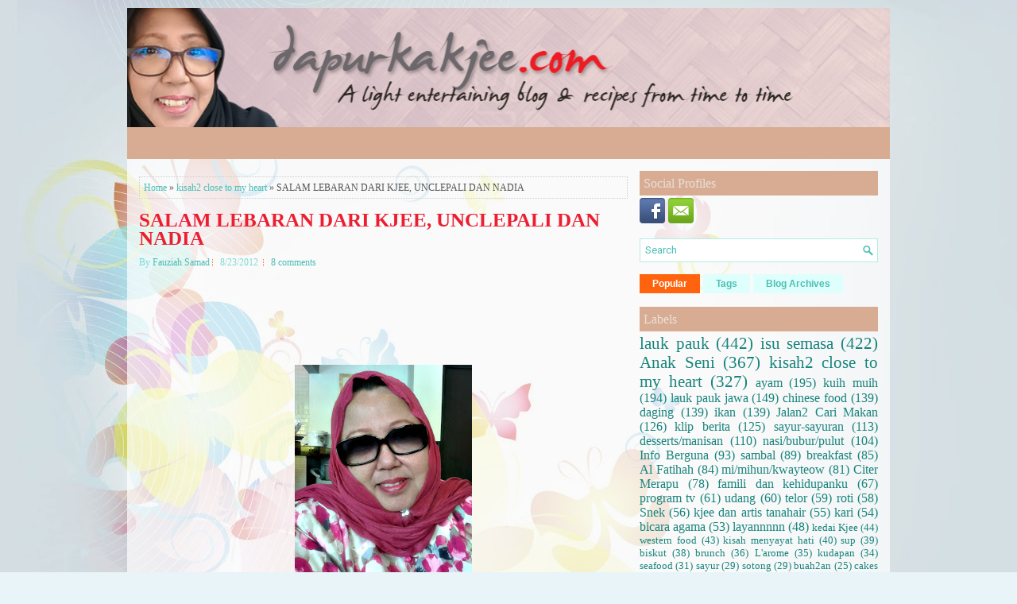

--- FILE ---
content_type: text/html; charset=UTF-8
request_url: https://www.dapurkakjee.com/b/stats?style=BLACK_TRANSPARENT&timeRange=ALL_TIME&token=APq4FmAKcCP6F9qfikFMjLL6YcExeWSgisKjTN3JeLnS-T4KmiKRIYikJAnrw0JSfraPkz4haeRKZJ1QfjkzKfugA41Qyd9-RA
body_size: 28
content:
{"total":30640754,"sparklineOptions":{"backgroundColor":{"fillOpacity":0.1,"fill":"#000000"},"series":[{"areaOpacity":0.3,"color":"#202020"}]},"sparklineData":[[0,30],[1,27],[2,30],[3,26],[4,33],[5,32],[6,25],[7,39],[8,24],[9,29],[10,22],[11,24],[12,28],[13,39],[14,31],[15,48],[16,43],[17,41],[18,35],[19,99],[20,46],[21,42],[22,45],[23,51],[24,41],[25,42],[26,50],[27,69],[28,68],[29,60]],"nextTickMs":97297}

--- FILE ---
content_type: text/html; charset=utf-8
request_url: https://www.google.com/recaptcha/api2/aframe
body_size: 268
content:
<!DOCTYPE HTML><html><head><meta http-equiv="content-type" content="text/html; charset=UTF-8"></head><body><script nonce="ReS79Hwc3GBfSbC9f3NWQQ">/** Anti-fraud and anti-abuse applications only. See google.com/recaptcha */ try{var clients={'sodar':'https://pagead2.googlesyndication.com/pagead/sodar?'};window.addEventListener("message",function(a){try{if(a.source===window.parent){var b=JSON.parse(a.data);var c=clients[b['id']];if(c){var d=document.createElement('img');d.src=c+b['params']+'&rc='+(localStorage.getItem("rc::a")?sessionStorage.getItem("rc::b"):"");window.document.body.appendChild(d);sessionStorage.setItem("rc::e",parseInt(sessionStorage.getItem("rc::e")||0)+1);localStorage.setItem("rc::h",'1768848772123');}}}catch(b){}});window.parent.postMessage("_grecaptcha_ready", "*");}catch(b){}</script></body></html>

--- FILE ---
content_type: text/javascript; charset=UTF-8
request_url: https://www.dapurkakjee.com/feeds/posts/summary/-/kisah2%20close%20to%20my%20heart?alt=json-in-script&orderby=updated&start-index=143&max-results=5&callback=showRelatedPost
body_size: 4202
content:
// API callback
showRelatedPost({"version":"1.0","encoding":"UTF-8","feed":{"xmlns":"http://www.w3.org/2005/Atom","xmlns$openSearch":"http://a9.com/-/spec/opensearchrss/1.0/","xmlns$blogger":"http://schemas.google.com/blogger/2008","xmlns$georss":"http://www.georss.org/georss","xmlns$gd":"http://schemas.google.com/g/2005","xmlns$thr":"http://purl.org/syndication/thread/1.0","id":{"$t":"tag:blogger.com,1999:blog-3155528879299491201"},"updated":{"$t":"2026-01-17T08:23:37.308+08:00"},"category":[{"term":"lauk pauk"},{"term":"isu semasa"},{"term":"Anak Seni"},{"term":"kisah2 close to my heart"},{"term":"ayam"},{"term":"kuih muih"},{"term":"lauk pauk jawa"},{"term":"chinese food"},{"term":"daging"},{"term":"ikan"},{"term":"Jalan2 Cari Makan"},{"term":"klip berita"},{"term":"sayur-sayuran"},{"term":"desserts\/manisan"},{"term":"nasi\/bubur\/pulut"},{"term":"Info Berguna"},{"term":"sambal"},{"term":"breakfast"},{"term":"Al Fatihah"},{"term":"mi\/mihun\/kwayteow"},{"term":"Citer Merapu"},{"term":"famili dan kehidupanku"},{"term":"program tv"},{"term":"udang"},{"term":"telor"},{"term":"roti"},{"term":"Snek"},{"term":"kjee dan artis tanahair"},{"term":"kari"},{"term":"bicara agama"},{"term":"layannnnn"},{"term":"kedai Kjee"},{"term":"western food"},{"term":"kisah menyayat hati"},{"term":"sup"},{"term":"biskut"},{"term":"brunch"},{"term":"L'arome"},{"term":"kudapan"},{"term":"seafood"},{"term":"sayur"},{"term":"sotong"},{"term":"buah2an"},{"term":"cakes"},{"term":"Menu Puasa"},{"term":"Kucing Kesayanganku"},{"term":"jus\/minuman"},{"term":"pie"},{"term":"spaghetti\/pasta"},{"term":"bekfas"},{"term":"notis"},{"term":"info"},{"term":"Indian Foods"},{"term":"awards\/cards\/ole ole"},{"term":"pembuka selera"},{"term":"puffs"},{"term":"tempoyak"},{"term":"rawatan alternatif ku"},{"term":"cuti cuti"},{"term":"desserts \/manisan"},{"term":"tahu"},{"term":"Hobiku"},{"term":"buat sendiri"},{"term":"spaghetti \/pasta"},{"term":"Jejak Blogger"},{"term":"iklan berbayar"},{"term":"ketam"},{"term":"petua"},{"term":"citer Cik Han"},{"term":"nasi"},{"term":"penyakit"},{"term":"Chenta Hati"},{"term":"bekfes"},{"term":"chinese"},{"term":"muffins"},{"term":"western"},{"term":"Shopping\/pasar\/supermart"},{"term":"desserts"},{"term":"kerabu"},{"term":"kuih-muih"},{"term":"mi\/mihun\/Kway teow"},{"term":"Peluang Meniaga"},{"term":"buah-buahan"},{"term":"jeli"},{"term":"kek"},{"term":"kisah kehidupanku"},{"term":"kuih kuih"},{"term":"reviu buku"},{"term":"soup"},{"term":"SURAH"},{"term":"bubur"},{"term":"kucing kesayangan ku"},{"term":"manisan"},{"term":"minuman"},{"term":"popia"},{"term":"pulut"},{"term":"ADVERTORIAL"},{"term":"basi\/bubur\/pulut"},{"term":"buah"},{"term":"dessert"},{"term":"desserts manisan"},{"term":"familii dan kehidupanku"},{"term":"fesyen"},{"term":"indian food"},{"term":"info semasa"},{"term":"jom tanam"},{"term":"kisah2 kehidupan ku"},{"term":"kisah2 kehidupanku"},{"term":"kway teow"},{"term":"laksa"},{"term":"lauk pauk sayur"},{"term":"lauk pauk. ayam"},{"term":"lauk pauk. daging"},{"term":"lauk pauk. sambal"},{"term":"laup pauk"},{"term":"macam-macam"},{"term":"mi"},{"term":"mi\/bihun\/kwayteow"},{"term":"mi\/mihun\/kway teow. breakfast"},{"term":"mihun"},{"term":"pasta"},{"term":"roti telor western"},{"term":"tekor"}],"title":{"type":"text","$t":"FauziahSamad.com"},"subtitle":{"type":"html","$t":"dapurkakjee.com. A light entertaining blog surrounding my life, my family, my friends and everyone. i will also post recipes from time to time.(blog ni dalam pembinaan... terimalah seadanya...;))"},"link":[{"rel":"http://schemas.google.com/g/2005#feed","type":"application/atom+xml","href":"https:\/\/www.dapurkakjee.com\/feeds\/posts\/summary"},{"rel":"self","type":"application/atom+xml","href":"https:\/\/www.blogger.com\/feeds\/3155528879299491201\/posts\/summary\/-\/kisah2+close+to+my+heart?alt=json-in-script\u0026start-index=143\u0026max-results=5\u0026orderby=updated"},{"rel":"alternate","type":"text/html","href":"https:\/\/www.dapurkakjee.com\/search\/label\/kisah2%20close%20to%20my%20heart"},{"rel":"hub","href":"http://pubsubhubbub.appspot.com/"},{"rel":"previous","type":"application/atom+xml","href":"https:\/\/www.blogger.com\/feeds\/3155528879299491201\/posts\/summary\/-\/kisah2+close+to+my+heart\/-\/kisah2+close+to+my+heart?alt=json-in-script\u0026start-index=138\u0026max-results=5\u0026orderby=updated"},{"rel":"next","type":"application/atom+xml","href":"https:\/\/www.blogger.com\/feeds\/3155528879299491201\/posts\/summary\/-\/kisah2+close+to+my+heart\/-\/kisah2+close+to+my+heart?alt=json-in-script\u0026start-index=148\u0026max-results=5\u0026orderby=updated"}],"author":[{"name":{"$t":"Fauziah Samad"},"uri":{"$t":"http:\/\/www.blogger.com\/profile\/04414410781068602182"},"email":{"$t":"noreply@blogger.com"},"gd$image":{"rel":"http://schemas.google.com/g/2005#thumbnail","width":"32","height":"32","src":"\/\/blogger.googleusercontent.com\/img\/b\/R29vZ2xl\/AVvXsEjWWKEaJaj2zBLB1Gdge389a3kBlCQE9JDOCER5fEcjLecuso11-dO2_wh4ao2C_F07V3ZKqf5X6TOI4kCUIwqhj7sn9AjiHJ3jM5xQfFT2ZfAokX90i4AY4LNPQu7XDoM\/s113\/*"}}],"generator":{"version":"7.00","uri":"http://www.blogger.com","$t":"Blogger"},"openSearch$totalResults":{"$t":"327"},"openSearch$startIndex":{"$t":"143"},"openSearch$itemsPerPage":{"$t":"5"},"entry":[{"id":{"$t":"tag:blogger.com,1999:blog-3155528879299491201.post-4672503896894269689"},"published":{"$t":"2013-01-11T14:59:00.000+08:00"},"updated":{"$t":"2013-01-11T15:09:20.656+08:00"},"category":[{"scheme":"http://www.blogger.com/atom/ns#","term":"famili dan kehidupanku"},{"scheme":"http://www.blogger.com/atom/ns#","term":"kisah2 close to my heart"}],"title":{"type":"text","$t":"NADIA DAH HABIS BELAJAR!!"},"summary":{"type":"text","$t":"\n\nNadia sebelum melangkah keluar untuk ke UniRazak on the first day of exams\n\n\n\n\n\n\n\n\nAlhamdullilah anak dara tunggal Kjee selamat menduduki her final exams hari ini. Tujuh paper kesemuanya dalam masa 7 hari!\n\nAnak yang exam, mama yang tak lena tidur, makan tak kenyang, mandi tak basah! Maklumlah tak pernah selama ini dia mengambil straight 7 subjects! Hehehe.\n\nTiap hari sebaik sahaja keluar dari "},"link":[{"rel":"replies","type":"application/atom+xml","href":"https:\/\/www.dapurkakjee.com\/feeds\/4672503896894269689\/comments\/default","title":"Post Comments"},{"rel":"replies","type":"text/html","href":"https:\/\/www.dapurkakjee.com\/2013\/01\/nadia-dah-habis-belajar.html#comment-form","title":"8 Comments"},{"rel":"edit","type":"application/atom+xml","href":"https:\/\/www.blogger.com\/feeds\/3155528879299491201\/posts\/default\/4672503896894269689"},{"rel":"self","type":"application/atom+xml","href":"https:\/\/www.blogger.com\/feeds\/3155528879299491201\/posts\/default\/4672503896894269689"},{"rel":"alternate","type":"text/html","href":"https:\/\/www.dapurkakjee.com\/2013\/01\/nadia-dah-habis-belajar.html","title":"NADIA DAH HABIS BELAJAR!!"}],"author":[{"name":{"$t":"Fauziah Samad"},"uri":{"$t":"http:\/\/www.blogger.com\/profile\/04414410781068602182"},"email":{"$t":"noreply@blogger.com"},"gd$image":{"rel":"http://schemas.google.com/g/2005#thumbnail","width":"32","height":"32","src":"\/\/blogger.googleusercontent.com\/img\/b\/R29vZ2xl\/AVvXsEjWWKEaJaj2zBLB1Gdge389a3kBlCQE9JDOCER5fEcjLecuso11-dO2_wh4ao2C_F07V3ZKqf5X6TOI4kCUIwqhj7sn9AjiHJ3jM5xQfFT2ZfAokX90i4AY4LNPQu7XDoM\/s113\/*"}}],"media$thumbnail":{"xmlns$media":"http://search.yahoo.com/mrss/","url":"https:\/\/blogger.googleusercontent.com\/img\/b\/R29vZ2xl\/AVvXsEgF38CQeyMzYeGzbIIs6YhH8UpSIRjh0vfMMBEouug2deRTnJYuT7Yw7hd9hBW2WWGpV5wXglD6nGJd1nebv6xrC0GwKBLCfnNCb69YItgoLUuK9VtRS-6XsCUR2M83dkZyGUsUQzIXow8\/s72-c\/my+princess+1.jpg","height":"72","width":"72"},"thr$total":{"$t":"8"}},{"id":{"$t":"tag:blogger.com,1999:blog-3155528879299491201.post-6387354544966648948"},"published":{"$t":"2012-12-27T17:30:00.001+08:00"},"updated":{"$t":"2012-12-27T17:30:56.756+08:00"},"category":[{"scheme":"http://www.blogger.com/atom/ns#","term":"isu semasa"},{"scheme":"http://www.blogger.com/atom/ns#","term":"kisah menyayat hati"},{"scheme":"http://www.blogger.com/atom/ns#","term":"kisah2 close to my heart"}],"title":{"type":"text","$t":"MOHON DOA PAK YA SEGERA SEMBUH"},"summary":{"type":"text","$t":"\n\n\n\u0026nbsp;Dato Seri Utama Rais Yatim dan\u0026nbsp;\u0026nbsp;KP Filem Negara, Raja Rozaimie RD ketika melawat Pak Ya. Foto DIY Putra.\n\n\n\n\n\n\n\n\n\n\n\n\n\n\n\n\n\n\n\nDulu kami (pasukan bolasepak artis wanita) panggil dia Coach. Beliau dengan penyanyi lagu2 Asli, Andre Goh jadi jurulatih bolasepak kami. Ewah korang ketawa ker bila Kjee kata Kjee main bolasepak untuk pasukan artis wanita!\\?\n\nJangan pandang Kjee sebelah "},"link":[{"rel":"replies","type":"application/atom+xml","href":"https:\/\/www.dapurkakjee.com\/feeds\/6387354544966648948\/comments\/default","title":"Post Comments"},{"rel":"replies","type":"text/html","href":"https:\/\/www.dapurkakjee.com\/2012\/12\/mohon-doa-pak-ya-segera-sembuh.html#comment-form","title":"1 Comments"},{"rel":"edit","type":"application/atom+xml","href":"https:\/\/www.blogger.com\/feeds\/3155528879299491201\/posts\/default\/6387354544966648948"},{"rel":"self","type":"application/atom+xml","href":"https:\/\/www.blogger.com\/feeds\/3155528879299491201\/posts\/default\/6387354544966648948"},{"rel":"alternate","type":"text/html","href":"https:\/\/www.dapurkakjee.com\/2012\/12\/mohon-doa-pak-ya-segera-sembuh.html","title":"MOHON DOA PAK YA SEGERA SEMBUH"}],"author":[{"name":{"$t":"Fauziah Samad"},"uri":{"$t":"http:\/\/www.blogger.com\/profile\/04414410781068602182"},"email":{"$t":"noreply@blogger.com"},"gd$image":{"rel":"http://schemas.google.com/g/2005#thumbnail","width":"32","height":"32","src":"\/\/blogger.googleusercontent.com\/img\/b\/R29vZ2xl\/AVvXsEjWWKEaJaj2zBLB1Gdge389a3kBlCQE9JDOCER5fEcjLecuso11-dO2_wh4ao2C_F07V3ZKqf5X6TOI4kCUIwqhj7sn9AjiHJ3jM5xQfFT2ZfAokX90i4AY4LNPQu7XDoM\/s113\/*"}}],"media$thumbnail":{"xmlns$media":"http://search.yahoo.com/mrss/","url":"https:\/\/blogger.googleusercontent.com\/img\/b\/R29vZ2xl\/AVvXsEjXmo6tLR2VVEGBC3Izn_phkdO3JouuxJPImEup18pG9yfScY4Rs19Dleoq8fYa1IbAXH3ji0w65wUwI_uFXUzJ-SZQkW4qPlropgIH_N7xZCHRPilBrxHjVv257-dHyUHWv05kx5SV1Kw\/s72-c\/pak+ya+1.jpg","height":"72","width":"72"},"thr$total":{"$t":"1"}},{"id":{"$t":"tag:blogger.com,1999:blog-3155528879299491201.post-9130381488032994307"},"published":{"$t":"2012-12-16T23:38:00.001+08:00"},"updated":{"$t":"2012-12-17T12:41:44.258+08:00"},"category":[{"scheme":"http://www.blogger.com/atom/ns#","term":"kisah menyayat hati"},{"scheme":"http://www.blogger.com/atom/ns#","term":"kisah2 close to my heart"}],"title":{"type":"text","$t":"SORRY YOUR SERVICE SUCKS!!!"},"summary":{"type":"text","$t":"\n\nehsan google\n\n\n\n\n\nMasa Kjee meniaga dulu, Kjee berpegang kepada tagline \u0026nbsp;'The Customer Is Always Right'. Walaupun kekadang kita sebagai peniaga mudah alpa dan merasakan apa yang kita masak dan jual adalah terbaik, the final say seharusnya \u0026nbsp;memihak kepada customer.\n\nMereka yang membayar. Bukan makan FREE. So mereka berhak untuk meluahkan isi hati dan rasa tekak mereka. Peniaga tidak "},"link":[{"rel":"replies","type":"application/atom+xml","href":"https:\/\/www.dapurkakjee.com\/feeds\/9130381488032994307\/comments\/default","title":"Post Comments"},{"rel":"replies","type":"text/html","href":"https:\/\/www.dapurkakjee.com\/2012\/12\/sorry-your-service-sucks.html#comment-form","title":"12 Comments"},{"rel":"edit","type":"application/atom+xml","href":"https:\/\/www.blogger.com\/feeds\/3155528879299491201\/posts\/default\/9130381488032994307"},{"rel":"self","type":"application/atom+xml","href":"https:\/\/www.blogger.com\/feeds\/3155528879299491201\/posts\/default\/9130381488032994307"},{"rel":"alternate","type":"text/html","href":"https:\/\/www.dapurkakjee.com\/2012\/12\/sorry-your-service-sucks.html","title":"SORRY YOUR SERVICE SUCKS!!!"}],"author":[{"name":{"$t":"Fauziah Samad"},"uri":{"$t":"http:\/\/www.blogger.com\/profile\/04414410781068602182"},"email":{"$t":"noreply@blogger.com"},"gd$image":{"rel":"http://schemas.google.com/g/2005#thumbnail","width":"32","height":"32","src":"\/\/blogger.googleusercontent.com\/img\/b\/R29vZ2xl\/AVvXsEjWWKEaJaj2zBLB1Gdge389a3kBlCQE9JDOCER5fEcjLecuso11-dO2_wh4ao2C_F07V3ZKqf5X6TOI4kCUIwqhj7sn9AjiHJ3jM5xQfFT2ZfAokX90i4AY4LNPQu7XDoM\/s113\/*"}}],"media$thumbnail":{"xmlns$media":"http://search.yahoo.com/mrss/","url":"https:\/\/blogger.googleusercontent.com\/img\/b\/R29vZ2xl\/AVvXsEipUKaZMhHW3tUt2jMr07wz8cYaz0OIiwwLk7HMdLjU2jF0OevGteo8RskQf8ptsSZHlcUUKebko25-MZK47S3nNaDHEzRvvTkicIlJFwoRuX-lOIXl6Pstkby6cqnDA3ErfqzRnJqeg_U\/s72-c\/warung+1.jpg","height":"72","width":"72"},"thr$total":{"$t":"12"}},{"id":{"$t":"tag:blogger.com,1999:blog-3155528879299491201.post-8348690329325867639"},"published":{"$t":"2012-12-07T00:23:00.000+08:00"},"updated":{"$t":"2012-12-07T00:23:25.590+08:00"},"category":[{"scheme":"http://www.blogger.com/atom/ns#","term":"isu semasa"},{"scheme":"http://www.blogger.com/atom/ns#","term":"kisah menyayat hati"},{"scheme":"http://www.blogger.com/atom/ns#","term":"kisah2 close to my heart"}],"title":{"type":"text","$t":"RAKYAT PALESTIN BUKAN SPECIES MEMINTA MINTA!"},"summary":{"type":"text","$t":"UPDATE GAZA\n\n\n\nKanak2 Palestin gembira dengan kedatangan insan prihatin Malaysia\u0026nbsp;\n\n\n\n\n\n\n\nBegitu teruja Kjee baca berita yang disampaikan oleh Afdlin Shauki yang menyertai delegasi Aqsa Syarif ke Palestin sejak Isnin lepas. Afdlin kagum dengan semangat dan jiwa kental setiap rakyat Palestin dari setiap lapisan usia!\"Belum pernah lagi saya berjumpa dengan masyarakat kental seperti rakyat "},"link":[{"rel":"replies","type":"application/atom+xml","href":"https:\/\/www.dapurkakjee.com\/feeds\/8348690329325867639\/comments\/default","title":"Post Comments"},{"rel":"replies","type":"text/html","href":"https:\/\/www.dapurkakjee.com\/2012\/12\/rakyat-palestin-bukan-species-meminta.html#comment-form","title":"1 Comments"},{"rel":"edit","type":"application/atom+xml","href":"https:\/\/www.blogger.com\/feeds\/3155528879299491201\/posts\/default\/8348690329325867639"},{"rel":"self","type":"application/atom+xml","href":"https:\/\/www.blogger.com\/feeds\/3155528879299491201\/posts\/default\/8348690329325867639"},{"rel":"alternate","type":"text/html","href":"https:\/\/www.dapurkakjee.com\/2012\/12\/rakyat-palestin-bukan-species-meminta.html","title":"RAKYAT PALESTIN BUKAN SPECIES MEMINTA MINTA!"}],"author":[{"name":{"$t":"Fauziah Samad"},"uri":{"$t":"http:\/\/www.blogger.com\/profile\/04414410781068602182"},"email":{"$t":"noreply@blogger.com"},"gd$image":{"rel":"http://schemas.google.com/g/2005#thumbnail","width":"32","height":"32","src":"\/\/blogger.googleusercontent.com\/img\/b\/R29vZ2xl\/AVvXsEjWWKEaJaj2zBLB1Gdge389a3kBlCQE9JDOCER5fEcjLecuso11-dO2_wh4ao2C_F07V3ZKqf5X6TOI4kCUIwqhj7sn9AjiHJ3jM5xQfFT2ZfAokX90i4AY4LNPQu7XDoM\/s113\/*"}}],"media$thumbnail":{"xmlns$media":"http://search.yahoo.com/mrss/","url":"https:\/\/blogger.googleusercontent.com\/img\/b\/R29vZ2xl\/AVvXsEg36cuFH7BdsJ7DFLEVuN-hEdUIJiydahlkY5_c4HAYMsIdHdYMn2PuAP0tVb1AN6kC8ykj7UQ80gDKjKB4EvHAz98q2ZjXFDz6RZurXjI_QrB8oSnJu1L1KRnZYZPif24erfHyFC61EcU\/s72-c\/afdlin+gaza+2.jpg","height":"72","width":"72"},"thr$total":{"$t":"1"}},{"id":{"$t":"tag:blogger.com,1999:blog-3155528879299491201.post-3266795413609266387"},"published":{"$t":"2012-11-20T16:28:00.001+08:00"},"updated":{"$t":"2012-11-20T23:24:10.705+08:00"},"category":[{"scheme":"http://www.blogger.com/atom/ns#","term":"isu semasa"},{"scheme":"http://www.blogger.com/atom/ns#","term":"kisah menyayat hati"},{"scheme":"http://www.blogger.com/atom/ns#","term":"kisah2 close to my heart"}],"title":{"type":"text","$t":"UPDATE GAZA 1 - 20\/11\/2012"},"summary":{"type":"text","$t":"\n\n\n\n\n\nM'sia Sedia Hantar Tentera Pengaman Ke Gaza Jika Diperlukan - Ahmad Zahid\n\n\nKUALA LUMPUR: Malaysia bersedia menghantar tentera pengaman sekiranya terdapat permintaan daripada Pertubuhan Bangsa-Bangsa Bersatu (PBB) untuk mewujudkan keamanan di Gaza, kata Menteri Pertahanan Datuk Seri Dr Ahmad Zahid Hamidi.\n\nAhmad Zahid berkata setakat ini badan dunia itu tidak membuat sebarang ketetapan "},"link":[{"rel":"replies","type":"application/atom+xml","href":"https:\/\/www.dapurkakjee.com\/feeds\/3266795413609266387\/comments\/default","title":"Post Comments"},{"rel":"replies","type":"text/html","href":"https:\/\/www.dapurkakjee.com\/2012\/11\/update-gaza.html#comment-form","title":"0 Comments"},{"rel":"edit","type":"application/atom+xml","href":"https:\/\/www.blogger.com\/feeds\/3155528879299491201\/posts\/default\/3266795413609266387"},{"rel":"self","type":"application/atom+xml","href":"https:\/\/www.blogger.com\/feeds\/3155528879299491201\/posts\/default\/3266795413609266387"},{"rel":"alternate","type":"text/html","href":"https:\/\/www.dapurkakjee.com\/2012\/11\/update-gaza.html","title":"UPDATE GAZA 1 - 20\/11\/2012"}],"author":[{"name":{"$t":"Fauziah Samad"},"uri":{"$t":"http:\/\/www.blogger.com\/profile\/04414410781068602182"},"email":{"$t":"noreply@blogger.com"},"gd$image":{"rel":"http://schemas.google.com/g/2005#thumbnail","width":"32","height":"32","src":"\/\/blogger.googleusercontent.com\/img\/b\/R29vZ2xl\/AVvXsEjWWKEaJaj2zBLB1Gdge389a3kBlCQE9JDOCER5fEcjLecuso11-dO2_wh4ao2C_F07V3ZKqf5X6TOI4kCUIwqhj7sn9AjiHJ3jM5xQfFT2ZfAokX90i4AY4LNPQu7XDoM\/s113\/*"}}],"media$thumbnail":{"xmlns$media":"http://search.yahoo.com/mrss/","url":"https:\/\/blogger.googleusercontent.com\/img\/b\/R29vZ2xl\/AVvXsEin18KibRT6JwWyIO6bsMgzNARO0l1ZYqTuCDmKrDin4-wGvOPZctPk1wf2fcIkMrKs7AVOa6tL9VpVbmbtZlu24AwGqlN1E7etZJEgk1GPjAvm9hN36vnQUwxn1JAyNqWOgw3V8-woZg4\/s72-c\/palestin+1.jpg","height":"72","width":"72"},"thr$total":{"$t":"0"}}]}});